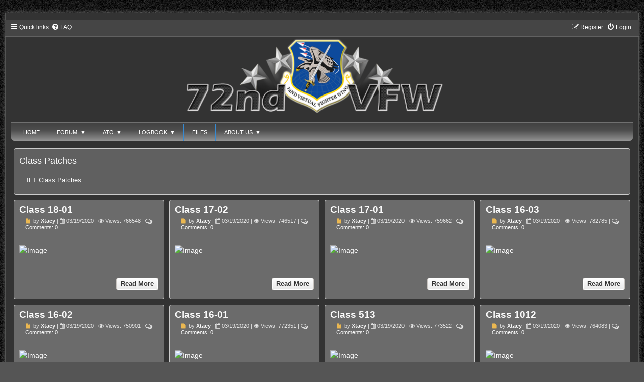

--- FILE ---
content_type: text/html; charset=UTF-8
request_url: http://72ndvfw.org/forum/app.php/content/patches?sid=7eebc13c0bc3ad1861c7ed42115a6ea4
body_size: 5818
content:
<!DOCTYPE html>
<html dir="ltr" lang="en-gb">
<head>
<meta charset="utf-8" />
<meta http-equiv="X-UA-Compatible" content="IE=edge">
<meta name="viewport" content="width=device-width, initial-scale=1" />

<script>locurl = 'http://72ndvfw.org/logbook'</script><title> - Class Patches</title>

	<link rel="alternate" type="application/atom+xml" title="Feed - " href="/forum/app.php/feed?sid=7bb5b0ca4766caed28b05b940e3b93e1">			<link rel="alternate" type="application/atom+xml" title="Feed - New Topics" href="/forum/app.php/feed/topics?sid=7bb5b0ca4766caed28b05b940e3b93e1">							<link rel="alternate" type="application/atom+xml" title="Feed - Content Types - Participation" href="/forum/app.php/feed/content/participation?sid=7bb5b0ca4766caed28b05b940e3b93e1">
			<link rel="alternate" type="application/atom+xml" title="Feed - Content Types - News" href="/forum/app.php/feed/content/news?sid=7bb5b0ca4766caed28b05b940e3b93e1">
			<link rel="alternate" type="application/atom+xml" title="Feed - Content Types - Class Patches" href="/forum/app.php/feed/content/patches?sid=7bb5b0ca4766caed28b05b940e3b93e1">
	

<!--
	phpBB style name:	Carbon
	Based on style:		prosilver (this is the default phpBB3 style)
	Original author:	Tom Beddard ( http://www.subBlue.com/ )
	Modified by:		Joyce&Luna ( https://www.phpbb-Style-Design.de )
	The graphics were acquired by X-Silver by the author Alpha Trion (http://www.skin-lab.com/).
-->

<script src="/forum/assets/javascript/jquery.min.js?assets_version=68"></script>
<script>
$(document).ready(function(){
//	var locurl = \'http://72ndvfw.org/logbook\';	var widget = $('#api-widget-userinfo');
	var loc = locurl + '/modules/serverstatus.php';
	statusReceived(loc);

	function statusReceived(loc2) {
	    $( "#serverstatus" ).load(loc2);
	}

	var locflights = locurl + '/modules/upcoming_flights.php';
	statusReceivedFlights(locflights);

	function statusReceivedFlights(locflights2) {
	    $( "#upcomingflights" ).load(locflights2);
	}	

	var donator = locurl + '/modules/donators.php';
	statusReceivedDonators(donator);

	function statusReceivedDonators(donator2) {
	    $( "#donators" ).load(donator2);
	}

});

</script>
<link href="./../../assets/css/font-awesome.min.css?assets_version=118" rel="stylesheet">
<link href="./../../styles/Carbon/theme/stylesheet.css?assets_version=118" rel="stylesheet">
<link href="./../../styles/Carbon/theme/en/stylesheet.css?assets_version=118" rel="stylesheet">




<!--[if lte IE 9]>
	<link href="./../../styles/Carbon/theme/tweaks.css?assets_version=118" rel="stylesheet">
<![endif]-->

		<meta name="MAS" content="Member Avatar & Status [MAS]=Dark❶ [dark1]" />
<style type="text/css">
    .mention {
        color: #ff0000;
    }
</style>
		
<link href="./../../ext/blitze/sitemaker/styles/all/theme/assets/sitemaker.min.css?assets_version=118" rel="stylesheet" media="screen" />
<link href="./../../ext/dark1/memberavatarstatus/styles/all/theme/mas_header.css?assets_version=118" rel="stylesheet" media="screen" />
<link href="./../../ext/paul999/mention/styles/all/theme/mention.css?assets_version=118" rel="stylesheet" media="screen" />
<link href="./../../ext/phpbb/pages/styles/prosilver/theme/pages_common.css?assets_version=118" rel="stylesheet" media="screen" />
<link href="./../../ext/skouat/ppde/styles/all/theme/donation.css?assets_version=118" rel="stylesheet" media="screen" />
<link href="./../../assets/css/font-awesome.min.css?assets_version=118" rel="stylesheet" media="screen" />
<link href="./../../ext/stevotvr/flair/styles/all/theme/flair.css?assets_version=118" rel="stylesheet" media="screen" />
<link href="./../../ext/blitze/content/styles/all/theme/assets/view/tiles/content_tiles.min.css?assets_version=118" rel="stylesheet" media="screen" />



</head>
<body id="phpbb" class="nojs notouch section-app/content/patches ltr ">

<style>
	.mas-status-dot.mas-color {
		background-color: #000000;
	}
	.mas-status-dot.mas-color:after {
		background-color: #000000;
	}
	.mas-status-online .mas-status-dot.mas-color {
		background-color: #00FF00;
	}
	.mas-status-online .mas-status-dot.mas-color:after {
		background-color: #00FF00;
	}
</style>
	<div class="carbon_wrap" id="carbon_wrap">
		<a id="top" class="top-anchor" accesskey="t"></a>
	<div id="carbon-top">
		<ul id="nav-main" class="nav-main linklist" role="menubar">
		<li id="quick-links" class="quick-links dropdown-container responsive-menu" data-skip-responsive="true">
			<a href="#" class="dropdown-trigger">
				<i class="icon fa-bars fa-fw" aria-hidden="true"></i><span>Quick links</span>
			</a>
			<div class="dropdown">
				<div class="pointer"><div class="pointer-inner"></div></div>
				<ul class="dropdown-contents" role="menu">
					
											<li class="separator"></li>
																			<li>
								<a href="./../../search.php?search_id=newposts&amp;sid=7bb5b0ca4766caed28b05b940e3b93e1" role="menuitem">
									<i class="icon fa-file-o fa-fw icon-red" aria-hidden="true"></i><span>New posts</span>
								</a>
							</li>
																			<li>
								<a href="./../../search.php?search_id=unanswered&amp;sid=7bb5b0ca4766caed28b05b940e3b93e1" role="menuitem">
									<i class="icon fa-file-o fa-fw icon-gray" aria-hidden="true"></i><span>Unanswered topics</span>
								</a>
							</li>
							<li>
								<a href="./../../search.php?search_id=active_topics&amp;sid=7bb5b0ca4766caed28b05b940e3b93e1" role="menuitem">
									<i class="icon fa-file-o fa-fw icon-blue" aria-hidden="true"></i><span>Active topics</span>
								</a>
							</li>
							<li class="separator"></li>
							<li>
								<a href="./../../search.php?sid=7bb5b0ca4766caed28b05b940e3b93e1" role="menuitem">
									<i class="icon fa-search fa-fw" aria-hidden="true"></i><span>Search</span>
								</a>
							</li>
					
										<li class="separator"></li>

									</ul>
			</div>
		</li>
					<li data-last-responsive="true">
			<a href="/forum/app.php/help/faq?sid=7bb5b0ca4766caed28b05b940e3b93e1" rel="help" title="Frequently Asked Questions" role="menuitem">
				<i class="icon fa-question-circle fa-fw" aria-hidden="true"></i><span>FAQ</span>
			</a>
		</li>
							
			<li class="rightside"  data-skip-responsive="true">
			<a href="./../../ucp.php?mode=login&amp;sid=7bb5b0ca4766caed28b05b940e3b93e1" title="Login" accesskey="x" role="menuitem">
				<i class="icon fa-power-off fa-fw" aria-hidden="true"></i><span>Login</span>
			</a>
		</li>
					<li class="rightside" data-skip-responsive="true">
				<a href="./../../ucp.php?mode=register&amp;sid=7bb5b0ca4766caed28b05b940e3b93e1" role="menuitem">
					<i class="icon fa-pencil-square-o  fa-fw" aria-hidden="true"></i><span>Register</span>
				</a>
			</li>
						</ul>

	</div>

	<a href="./../../index.php?sid=7bb5b0ca4766caed28b05b940e3b93e1" title="HOME">
		<div class="carbon-topper"></div><img src="./../../styles/Carbon/theme/images/72ndWebsiteBanner.png" class="carbon-image-wrapper" alt="">
	</a>

	<div id="carbon-bottom">
									<div id="search-box" class="search-box search-header" role="search">
				<form action="./../../search.php?sid=7bb5b0ca4766caed28b05b940e3b93e1" method="get" id="search">
				<fieldset>
					<input name="keywords" id="keywords" type="search" maxlength="128" title="Search for keywords" class="inputbox search tiny" size="20" value="" placeholder="Search…" />
					<button class="button button-search" type="submit" title="Search">
						<i class="icon fa-search fa-fw" aria-hidden="true"></i><span class="sr-only">Search</span>
					</button>
					<a href="./../../search.php?sid=7bb5b0ca4766caed28b05b940e3b93e1" class="button button-search-end" title="Advanced search">
						<i class="icon fa-cog fa-fw" aria-hidden="true"></i><span class="sr-only">Advanced search</span>
					</a>
					<input type="hidden" name="sid" value="7bb5b0ca4766caed28b05b940e3b93e1" />

				</fieldset>
				</form>
			</div>
						
				<ul id="nav-breadcrumbs" class="nav-breadcrumbs linklist navlinks" role="menubar">
												<li class="breadcrumbs" itemscope itemtype="http://schema.org/BreadcrumbList">
												<span class="crumb"  itemtype="http://schema.org/ListItem" itemprop="itemListElement" itemscope><a href="./../../index.php?sid=7bb5b0ca4766caed28b05b940e3b93e1" itemtype="https://schema.org/Thing" itemscope itemprop="item" accesskey="h" data-navbar-reference="index"><i class="icon fa-home fa-fw"></i><span itemprop="name">HOME</span></a><meta itemprop="position" content="1" /></span>

																					<span class="crumb"  itemtype="http://schema.org/ListItem" itemprop="itemListElement" itemscope><a href="/forum/app.php/content/patches?sid=7bb5b0ca4766caed28b05b940e3b93e1" itemtype="https://schema.org/Thing" itemscope itemprop="item"><span itemprop="name">Class Patches</span></a><meta itemprop="position" content="2" /></span>
																</li>
					</ul>
	</div>

		<div id="page-header">
			<div class="headerbar" role="banner">
										<p class="skiplink"><a href="#start_here">Skip to content</a></p>
				<div class="inner"></div>
			</div>
		</div>
	<nav class="forumbg sm-menu">
	<label for="sm-tm" class="sm-toggle-menu">Navigation <span class="drop-icon">&#9660;</span></label>
	<input type="checkbox" class="sm-tm" id="sm-tm">
	<ul class="main-menu sm-clearfix">
									<li>
			<a href="http://72ndvfw.org/forum/?sid=7bb5b0ca4766caed28b05b940e3b93e1">
				<i class="fa-fw" aria-hidden="true"></i>
				HOME			</a>
				</li>
											<li>
			<a href="http://72ndvfw.org/forum/app.php/forum?sid=7bb5b0ca4766caed28b05b940e3b93e1">
				<i class="fa-fw" aria-hidden="true"></i>
				FORUM<span class="drop-icon">&#9660;</span>			</a>
								<label title="Toggle dropdown" class="drop-icon" for="sm3">&#9660;</label>
			<input type="checkbox" id="sm3">
			<ul class="sub-menu">
				<li>
			<a href="http://72ndvfw.org/forum/search.php?sid=7bb5b0ca4766caed28b05b940e3b93e1">
				<i class="fa-fw" aria-hidden="true"></i>
				Forum Search			</a>
				</li>
										</ul>
		</li>
						<li>
			<a href="http://72ndvfw.org/logbook/ato/">
				<i class="fa-fw" aria-hidden="true"></i>
				ATO<span class="drop-icon">&#9660;</span>			</a>
								<label title="Toggle dropdown" class="drop-icon" for="sm5">&#9660;</label>
			<input type="checkbox" id="sm5">
			<ul class="sub-menu">
				<li>
			<a href="http://72ndvfw.org/logbook/ato/add_ato.php">
				<i class="fa-fw" aria-hidden="true"></i>
				Add Event			</a>
				</li>
											<li>
			<a href="http://72ndvfw.org/logbook/ato/all.php">
				<i class="fa-fw" aria-hidden="true"></i>
				Past Events			</a>
				</li>
										</ul>
		</li>
						<li>
			<a href="http://72ndvfw.org/logbook/">
				<i class="fa-fw" aria-hidden="true"></i>
				LOGBOOK<span class="drop-icon">&#9660;</span>			</a>
								<label title="Toggle dropdown" class="drop-icon" for="sm8">&#9660;</label>
			<input type="checkbox" id="sm8">
			<ul class="sub-menu">
				<li>
			<a href="http://72ndvfw.org/logbook/addflight-user.php">
				<i class="fa-fw" aria-hidden="true"></i>
				Log Flight			</a>
				</li>
										</ul>
		</li>
						<li>
			<a href="http://72ndvfw.org/pydio.php">
				<i class="fa-fw" aria-hidden="true"></i>
				FILES			</a>
				</li>
											<li class="forabg active">
			<a href="http://72ndvfw.org/forum/app.php/about-us?sid=7bb5b0ca4766caed28b05b940e3b93e1">
				<i class="fa-fw" aria-hidden="true"></i>
				ABOUT US<span class="drop-icon">&#9660;</span>			</a>
								<label title="Toggle dropdown" class="drop-icon" for="sm11">&#9660;</label>
			<input type="checkbox" id="sm11">
			<ul class="sub-menu">
				<li>
			<a href="http://72ndvfw.org/forum/memberlist.php?mode=team&sid=7bb5b0ca4766caed28b05b940e3b93e1">
				<i class="fa-fw" aria-hidden="true"></i>
				Roster			</a>
				</li>
											<li>
			<a href="https://discord.gg/k8QDf2np37">
				<i class="fa-fw" aria-hidden="true"></i>
				Join Us (DISCORD)			</a>
				</li>
											<li class="forabg active">
			<a href="http://72ndvfw.org/forum/app.php/content/patches?sid=7bb5b0ca4766caed28b05b940e3b93e1">
				<i class="fa-fw" aria-hidden="true"></i>
				Class Patches			</a>
				</li>
				    	    	</ul>
	    </li>
	    	</ul>
</nav>

	<br />
	<div id="site-description">
		<h1></h1>
		<h5></h5>

	</div>

	<a id="start_here" class="anchor"></a>
	 <div id="page-body" class="page-body" role="main">
		
			<div class="sm-block-spacing"></div>

	
	<div class="sitemaker">
		
		<div class="grid">
			<div class="grid__col grid__col--5-of-5 lastUnit sm-responsive-full-width middle">
				
				<div class="grid">
					<div class="grid__col grid__col--4-of-4 lastUnit sm-responsive-full-width middle">
						
						<div class="sm-block-spacing">
<div class="panel bg2 sm-block-spacing">
	<div class="inner">
		<h2 class="forum-title">Class Patches</h2>
		<p>IFT Class Patches</p>
	</div>
</div>


<div id="sitemaker-content-tiles" class="grid" data-desktop-columns="4" data-tablet-columns="2" data-mobile-columns="1" data-edit-mode="">
				<div class="grid__col--1-of-3 grid-item">
			<div class="panel post tile sm-block-spacing">
				<div class="inner">
					<div class="postbody sm-postbody">
											
<h3 class="first">
		<a href="/forum/app.php/content/patches/59/class-18-01?sid=7bb5b0ca4766caed28b05b940e3b93e1">Class 18-01</a>
</h3>
<p class="author">
		<a class="unread" href="/forum/app.php/content/patches/59/class-18-01?sid=7bb5b0ca4766caed28b05b940e3b93e1" title="">
		<i class="icon fa-file fa-fw icon-lightgray icon-md" aria-hidden="true"></i><span class="sr-only"><span class="imageset icon_post_target" title="Post">Post</span></span>
	</a>
		<span class="responsive-hide">by </span><strong><a href="./../../memberlist.php?mode=viewprofile&amp;u=48&amp;sid=7bb5b0ca4766caed28b05b940e3b93e1" class="username">Xtacy</a></strong> | <i class="fa fa-calendar"></i>03/19/2020
	 | <i class="fa fa-eye"></i><span class="responsive-hide">Views: </span>766548	 | <i class="fa fa-comments-o fa-lg"></i><a href="/forum/app.php/content/patches/59/class-18-01?sid=7bb5b0ca4766caed28b05b940e3b93e1#comments"><span class="responsive-hide">Comments: </span>0</a>	<span class="responsive-hide"></span>
</p>
											<div class="content">
													<div class="field-label label-hidden">Class Patch Image: </div><div class=""><figure class="img-ui"><img src="https://s3.amazonaws.com/files.enjin.com/199958/module_gallery/original/2977990.jpg" class="postimage" alt="Image"></figure></div>
							<p>&nbsp;</p>
							<div class="align-right">
								<a href="/forum/app.php/content/patches/59/class-18-01?sid=7bb5b0ca4766caed28b05b940e3b93e1" class="button">Read More</a>
							</div>
												</div>
												<div class="sm-content-footer"></div>
											</div>
				</div>
			</div>
		</div>
				<div class="grid__col--1-of-3 grid-item">
			<div class="panel post tile sm-block-spacing">
				<div class="inner">
					<div class="postbody sm-postbody">
											
<h3 class="first">
		<a href="/forum/app.php/content/patches/58/class-17-02?sid=7bb5b0ca4766caed28b05b940e3b93e1">Class 17-02</a>
</h3>
<p class="author">
		<a class="unread" href="/forum/app.php/content/patches/58/class-17-02?sid=7bb5b0ca4766caed28b05b940e3b93e1" title="">
		<i class="icon fa-file fa-fw icon-lightgray icon-md" aria-hidden="true"></i><span class="sr-only"><span class="imageset icon_post_target" title="Post">Post</span></span>
	</a>
		<span class="responsive-hide">by </span><strong><a href="./../../memberlist.php?mode=viewprofile&amp;u=48&amp;sid=7bb5b0ca4766caed28b05b940e3b93e1" class="username">Xtacy</a></strong> | <i class="fa fa-calendar"></i>03/19/2020
	 | <i class="fa fa-eye"></i><span class="responsive-hide">Views: </span>746517	 | <i class="fa fa-comments-o fa-lg"></i><a href="/forum/app.php/content/patches/58/class-17-02?sid=7bb5b0ca4766caed28b05b940e3b93e1#comments"><span class="responsive-hide">Comments: </span>0</a>	<span class="responsive-hide"></span>
</p>
											<div class="content">
													<div class="field-label label-hidden">Class Patch Image: </div><div class=""><figure class="img-ui"><img src="https://s3.amazonaws.com/files.enjin.com/199958/module_gallery/original/2847781.jpg" class="postimage" alt="Image"></figure></div>
							<p>&nbsp;</p>
							<div class="align-right">
								<a href="/forum/app.php/content/patches/58/class-17-02?sid=7bb5b0ca4766caed28b05b940e3b93e1" class="button">Read More</a>
							</div>
												</div>
												<div class="sm-content-footer"></div>
											</div>
				</div>
			</div>
		</div>
				<div class="grid__col--1-of-3 grid-item">
			<div class="panel post tile sm-block-spacing">
				<div class="inner">
					<div class="postbody sm-postbody">
											
<h3 class="first">
		<a href="/forum/app.php/content/patches/57/class-17-01?sid=7bb5b0ca4766caed28b05b940e3b93e1">Class 17-01</a>
</h3>
<p class="author">
		<a class="unread" href="/forum/app.php/content/patches/57/class-17-01?sid=7bb5b0ca4766caed28b05b940e3b93e1" title="">
		<i class="icon fa-file fa-fw icon-lightgray icon-md" aria-hidden="true"></i><span class="sr-only"><span class="imageset icon_post_target" title="Post">Post</span></span>
	</a>
		<span class="responsive-hide">by </span><strong><a href="./../../memberlist.php?mode=viewprofile&amp;u=48&amp;sid=7bb5b0ca4766caed28b05b940e3b93e1" class="username">Xtacy</a></strong> | <i class="fa fa-calendar"></i>03/19/2020
	 | <i class="fa fa-eye"></i><span class="responsive-hide">Views: </span>759662	 | <i class="fa fa-comments-o fa-lg"></i><a href="/forum/app.php/content/patches/57/class-17-01?sid=7bb5b0ca4766caed28b05b940e3b93e1#comments"><span class="responsive-hide">Comments: </span>0</a>	<span class="responsive-hide"></span>
</p>
											<div class="content">
													<div class="field-label label-hidden">Class Patch Image: </div><div class=""><figure class="img-ui"><img src="https://s3.amazonaws.com/files.enjin.com/199958/module_gallery/original/2804944.jpg" class="postimage" alt="Image"></figure></div>
							<p>&nbsp;</p>
							<div class="align-right">
								<a href="/forum/app.php/content/patches/57/class-17-01?sid=7bb5b0ca4766caed28b05b940e3b93e1" class="button">Read More</a>
							</div>
												</div>
												<div class="sm-content-footer"></div>
											</div>
				</div>
			</div>
		</div>
				<div class="grid__col--1-of-3 grid-item">
			<div class="panel post tile sm-block-spacing">
				<div class="inner">
					<div class="postbody sm-postbody">
											
<h3 class="first">
		<a href="/forum/app.php/content/patches/56/class-16-03?sid=7bb5b0ca4766caed28b05b940e3b93e1">Class 16-03</a>
</h3>
<p class="author">
		<a class="unread" href="/forum/app.php/content/patches/56/class-16-03?sid=7bb5b0ca4766caed28b05b940e3b93e1" title="">
		<i class="icon fa-file fa-fw icon-lightgray icon-md" aria-hidden="true"></i><span class="sr-only"><span class="imageset icon_post_target" title="Post">Post</span></span>
	</a>
		<span class="responsive-hide">by </span><strong><a href="./../../memberlist.php?mode=viewprofile&amp;u=48&amp;sid=7bb5b0ca4766caed28b05b940e3b93e1" class="username">Xtacy</a></strong> | <i class="fa fa-calendar"></i>03/19/2020
	 | <i class="fa fa-eye"></i><span class="responsive-hide">Views: </span>782785	 | <i class="fa fa-comments-o fa-lg"></i><a href="/forum/app.php/content/patches/56/class-16-03?sid=7bb5b0ca4766caed28b05b940e3b93e1#comments"><span class="responsive-hide">Comments: </span>0</a>	<span class="responsive-hide"></span>
</p>
											<div class="content">
													<div class="field-label label-hidden">Class Patch Image: </div><div class=""><figure class="img-ui"><img src="https://s3.amazonaws.com/files.enjin.com/199958/module_gallery/original/2790750.jpg" class="postimage" alt="Image"></figure></div>
							<p>&nbsp;</p>
							<div class="align-right">
								<a href="/forum/app.php/content/patches/56/class-16-03?sid=7bb5b0ca4766caed28b05b940e3b93e1" class="button">Read More</a>
							</div>
												</div>
												<div class="sm-content-footer"></div>
											</div>
				</div>
			</div>
		</div>
				<div class="grid__col--1-of-3 grid-item">
			<div class="panel post tile sm-block-spacing">
				<div class="inner">
					<div class="postbody sm-postbody">
											
<h3 class="first">
		<a href="/forum/app.php/content/patches/55/class-16-02?sid=7bb5b0ca4766caed28b05b940e3b93e1">Class 16-02</a>
</h3>
<p class="author">
		<a class="unread" href="/forum/app.php/content/patches/55/class-16-02?sid=7bb5b0ca4766caed28b05b940e3b93e1" title="">
		<i class="icon fa-file fa-fw icon-lightgray icon-md" aria-hidden="true"></i><span class="sr-only"><span class="imageset icon_post_target" title="Post">Post</span></span>
	</a>
		<span class="responsive-hide">by </span><strong><a href="./../../memberlist.php?mode=viewprofile&amp;u=48&amp;sid=7bb5b0ca4766caed28b05b940e3b93e1" class="username">Xtacy</a></strong> | <i class="fa fa-calendar"></i>03/19/2020
	 | <i class="fa fa-eye"></i><span class="responsive-hide">Views: </span>750901	 | <i class="fa fa-comments-o fa-lg"></i><a href="/forum/app.php/content/patches/55/class-16-02?sid=7bb5b0ca4766caed28b05b940e3b93e1#comments"><span class="responsive-hide">Comments: </span>0</a>	<span class="responsive-hide"></span>
</p>
											<div class="content">
													<div class="field-label label-hidden">Class Patch Image: </div><div class=""><figure class="img-ui"><img src="https://s3.amazonaws.com/files.enjin.com/199958/module_gallery/original/2797484.jpg" class="postimage" alt="Image"></figure></div>
							<p>&nbsp;</p>
							<div class="align-right">
								<a href="/forum/app.php/content/patches/55/class-16-02?sid=7bb5b0ca4766caed28b05b940e3b93e1" class="button">Read More</a>
							</div>
												</div>
												<div class="sm-content-footer"></div>
											</div>
				</div>
			</div>
		</div>
				<div class="grid__col--1-of-3 grid-item">
			<div class="panel post tile sm-block-spacing">
				<div class="inner">
					<div class="postbody sm-postbody">
											
<h3 class="first">
		<a href="/forum/app.php/content/patches/54/class-16-01?sid=7bb5b0ca4766caed28b05b940e3b93e1">Class 16-01</a>
</h3>
<p class="author">
		<a class="unread" href="/forum/app.php/content/patches/54/class-16-01?sid=7bb5b0ca4766caed28b05b940e3b93e1" title="">
		<i class="icon fa-file fa-fw icon-lightgray icon-md" aria-hidden="true"></i><span class="sr-only"><span class="imageset icon_post_target" title="Post">Post</span></span>
	</a>
		<span class="responsive-hide">by </span><strong><a href="./../../memberlist.php?mode=viewprofile&amp;u=48&amp;sid=7bb5b0ca4766caed28b05b940e3b93e1" class="username">Xtacy</a></strong> | <i class="fa fa-calendar"></i>03/19/2020
	 | <i class="fa fa-eye"></i><span class="responsive-hide">Views: </span>772351	 | <i class="fa fa-comments-o fa-lg"></i><a href="/forum/app.php/content/patches/54/class-16-01?sid=7bb5b0ca4766caed28b05b940e3b93e1#comments"><span class="responsive-hide">Comments: </span>0</a>	<span class="responsive-hide"></span>
</p>
											<div class="content">
													<div class="field-label label-hidden">Class Patch Image: </div><div class=""><figure class="img-ui"><img src="https://s3.amazonaws.com/files.enjin.com/199958/module_gallery/original/2558942.jpg" class="postimage" alt="Image"></figure></div>
							<p>&nbsp;</p>
							<div class="align-right">
								<a href="/forum/app.php/content/patches/54/class-16-01?sid=7bb5b0ca4766caed28b05b940e3b93e1" class="button">Read More</a>
							</div>
												</div>
												<div class="sm-content-footer"></div>
											</div>
				</div>
			</div>
		</div>
				<div class="grid__col--1-of-3 grid-item">
			<div class="panel post tile sm-block-spacing">
				<div class="inner">
					<div class="postbody sm-postbody">
											
<h3 class="first">
		<a href="/forum/app.php/content/patches/53/class-513?sid=7bb5b0ca4766caed28b05b940e3b93e1">Class 513</a>
</h3>
<p class="author">
		<a class="unread" href="/forum/app.php/content/patches/53/class-513?sid=7bb5b0ca4766caed28b05b940e3b93e1" title="">
		<i class="icon fa-file fa-fw icon-lightgray icon-md" aria-hidden="true"></i><span class="sr-only"><span class="imageset icon_post_target" title="Post">Post</span></span>
	</a>
		<span class="responsive-hide">by </span><strong><a href="./../../memberlist.php?mode=viewprofile&amp;u=48&amp;sid=7bb5b0ca4766caed28b05b940e3b93e1" class="username">Xtacy</a></strong> | <i class="fa fa-calendar"></i>03/19/2020
	 | <i class="fa fa-eye"></i><span class="responsive-hide">Views: </span>773522	 | <i class="fa fa-comments-o fa-lg"></i><a href="/forum/app.php/content/patches/53/class-513?sid=7bb5b0ca4766caed28b05b940e3b93e1#comments"><span class="responsive-hide">Comments: </span>0</a>	<span class="responsive-hide"></span>
</p>
											<div class="content">
													<div class="field-label label-hidden">Class Patch Image: </div><div class=""><figure class="img-ui"><img src="https://s3.amazonaws.com/files.enjin.com/199958/module_gallery/original/1325502.jpg" class="postimage" alt="Image"></figure></div>
							<p>&nbsp;</p>
							<div class="align-right">
								<a href="/forum/app.php/content/patches/53/class-513?sid=7bb5b0ca4766caed28b05b940e3b93e1" class="button">Read More</a>
							</div>
												</div>
												<div class="sm-content-footer"></div>
											</div>
				</div>
			</div>
		</div>
				<div class="grid__col--1-of-3 grid-item">
			<div class="panel post tile sm-block-spacing">
				<div class="inner">
					<div class="postbody sm-postbody">
											
<h3 class="first">
		<a href="/forum/app.php/content/patches/52/class-1012?sid=7bb5b0ca4766caed28b05b940e3b93e1">Class 1012</a>
</h3>
<p class="author">
		<a class="unread" href="/forum/app.php/content/patches/52/class-1012?sid=7bb5b0ca4766caed28b05b940e3b93e1" title="">
		<i class="icon fa-file fa-fw icon-lightgray icon-md" aria-hidden="true"></i><span class="sr-only"><span class="imageset icon_post_target" title="Post">Post</span></span>
	</a>
		<span class="responsive-hide">by </span><strong><a href="./../../memberlist.php?mode=viewprofile&amp;u=48&amp;sid=7bb5b0ca4766caed28b05b940e3b93e1" class="username">Xtacy</a></strong> | <i class="fa fa-calendar"></i>03/19/2020
	 | <i class="fa fa-eye"></i><span class="responsive-hide">Views: </span>764083	 | <i class="fa fa-comments-o fa-lg"></i><a href="/forum/app.php/content/patches/52/class-1012?sid=7bb5b0ca4766caed28b05b940e3b93e1#comments"><span class="responsive-hide">Comments: </span>0</a>	<span class="responsive-hide"></span>
</p>
											<div class="content">
													<div class="field-label label-hidden">Class Patch Image: </div><div class=""><figure class="img-ui"><img src="https://s3.amazonaws.com/files.enjin.com/199958/module_gallery/original/839192.jpg" class="postimage" alt="Image"></figure></div>
							<p>&nbsp;</p>
							<div class="align-right">
								<a href="/forum/app.php/content/patches/52/class-1012?sid=7bb5b0ca4766caed28b05b940e3b93e1" class="button">Read More</a>
							</div>
												</div>
												<div class="sm-content-footer"></div>
											</div>
				</div>
			</div>
		</div>
				<div class="grid__col--1-of-3 grid-item">
			<div class="panel post tile sm-block-spacing">
				<div class="inner">
					<div class="postbody sm-postbody">
											
<h3 class="first">
		<a href="/forum/app.php/content/patches/51/class?sid=7bb5b0ca4766caed28b05b940e3b93e1">Class ???</a>
</h3>
<p class="author">
		<a class="unread" href="/forum/app.php/content/patches/51/class?sid=7bb5b0ca4766caed28b05b940e3b93e1" title="">
		<i class="icon fa-file fa-fw icon-lightgray icon-md" aria-hidden="true"></i><span class="sr-only"><span class="imageset icon_post_target" title="Post">Post</span></span>
	</a>
		<span class="responsive-hide">by </span><strong><a href="./../../memberlist.php?mode=viewprofile&amp;u=48&amp;sid=7bb5b0ca4766caed28b05b940e3b93e1" class="username">Xtacy</a></strong> | <i class="fa fa-calendar"></i>03/19/2020
	 | <i class="fa fa-eye"></i><span class="responsive-hide">Views: </span>124401	 | <i class="fa fa-comments-o fa-lg"></i><a href="/forum/app.php/content/patches/51/class?sid=7bb5b0ca4766caed28b05b940e3b93e1#comments"><span class="responsive-hide">Comments: </span>0</a>	<span class="responsive-hide"></span>
</p>
											<div class="content">
													<div class="field-label label-hidden">Class Patch Image: </div><div class=""><figure class="img-ui"><img src="https://s3.amazonaws.com/files.enjin.com/199958/module_gallery/original/588972.jpg" class="postimage" alt="Image"></figure></div>
							<p>&nbsp;</p>
							<div class="align-right">
								<a href="/forum/app.php/content/patches/51/class?sid=7bb5b0ca4766caed28b05b940e3b93e1" class="button">Read More</a>
							</div>
												</div>
												<div class="sm-content-footer"></div>
											</div>
				</div>
			</div>
		</div>
				<div class="grid__col--1-of-3 grid-item">
			<div class="panel post tile sm-block-spacing">
				<div class="inner">
					<div class="postbody sm-postbody">
											
<h3 class="first">
		<a href="/forum/app.php/content/patches/50/class-11-11?sid=7bb5b0ca4766caed28b05b940e3b93e1">Class 11-11</a>
</h3>
<p class="author">
		<a class="unread" href="/forum/app.php/content/patches/50/class-11-11?sid=7bb5b0ca4766caed28b05b940e3b93e1" title="">
		<i class="icon fa-file fa-fw icon-lightgray icon-md" aria-hidden="true"></i><span class="sr-only"><span class="imageset icon_post_target" title="Post">Post</span></span>
	</a>
		<span class="responsive-hide">by </span><strong><a href="./../../memberlist.php?mode=viewprofile&amp;u=48&amp;sid=7bb5b0ca4766caed28b05b940e3b93e1" class="username">Xtacy</a></strong> | <i class="fa fa-calendar"></i>03/19/2020
	 | <i class="fa fa-eye"></i><span class="responsive-hide">Views: </span>446761	 | <i class="fa fa-comments-o fa-lg"></i><a href="/forum/app.php/content/patches/50/class-11-11?sid=7bb5b0ca4766caed28b05b940e3b93e1#comments"><span class="responsive-hide">Comments: </span>0</a>	<span class="responsive-hide"></span>
</p>
											<div class="content">
													<div class="field-label label-hidden">Class Patch Image: </div><div class=""><figure class="img-ui"><img src="https://s3.amazonaws.com/files.enjin.com/199958/module_gallery/original/588495.jpg" class="postimage" alt="Image"></figure></div>
							<p>&nbsp;</p>
							<div class="align-right">
								<a href="/forum/app.php/content/patches/50/class-11-11?sid=7bb5b0ca4766caed28b05b940e3b93e1" class="button">Read More</a>
							</div>
												</div>
												<div class="sm-content-footer"></div>
											</div>
				</div>
			</div>
		</div>
				<div class="grid__col--1-of-3 grid-item">
			<div class="panel post tile sm-block-spacing">
				<div class="inner">
					<div class="postbody sm-postbody">
											
<h3 class="first">
		<a href="/forum/app.php/content/patches/49/class-110?sid=7bb5b0ca4766caed28b05b940e3b93e1">Class 110</a>
</h3>
<p class="author">
		<a class="unread" href="/forum/app.php/content/patches/49/class-110?sid=7bb5b0ca4766caed28b05b940e3b93e1" title="">
		<i class="icon fa-file fa-fw icon-lightgray icon-md" aria-hidden="true"></i><span class="sr-only"><span class="imageset icon_post_target" title="Post">Post</span></span>
	</a>
		<span class="responsive-hide">by </span><strong><a href="./../../memberlist.php?mode=viewprofile&amp;u=48&amp;sid=7bb5b0ca4766caed28b05b940e3b93e1" class="username">Xtacy</a></strong> | <i class="fa fa-calendar"></i>03/19/2020
	 | <i class="fa fa-eye"></i><span class="responsive-hide">Views: </span>456457	 | <i class="fa fa-comments-o fa-lg"></i><a href="/forum/app.php/content/patches/49/class-110?sid=7bb5b0ca4766caed28b05b940e3b93e1#comments"><span class="responsive-hide">Comments: </span>0</a>	<span class="responsive-hide"></span>
</p>
											<div class="content">
													<div class="field-label label-hidden">Class Patch Image: </div><div class=""><figure class="img-ui"><img src="https://s3.amazonaws.com/files.enjin.com/199958/module_gallery/original/588493.jpg" class="postimage" alt="Image"></figure></div>
							<p>&nbsp;</p>
							<div class="align-right">
								<a href="/forum/app.php/content/patches/49/class-110?sid=7bb5b0ca4766caed28b05b940e3b93e1" class="button">Read More</a>
							</div>
												</div>
												<div class="sm-content-footer"></div>
											</div>
				</div>
			</div>
		</div>
				<div class="grid__col--1-of-3 grid-item">
			<div class="panel post tile sm-block-spacing">
				<div class="inner">
					<div class="postbody sm-postbody">
											
<h3 class="first">
		<a href="/forum/app.php/content/patches/48/class-909?sid=7bb5b0ca4766caed28b05b940e3b93e1">Class 909</a>
</h3>
<p class="author">
		<a class="unread" href="/forum/app.php/content/patches/48/class-909?sid=7bb5b0ca4766caed28b05b940e3b93e1" title="">
		<i class="icon fa-file fa-fw icon-lightgray icon-md" aria-hidden="true"></i><span class="sr-only"><span class="imageset icon_post_target" title="Post">Post</span></span>
	</a>
		<span class="responsive-hide">by </span><strong><a href="./../../memberlist.php?mode=viewprofile&amp;u=48&amp;sid=7bb5b0ca4766caed28b05b940e3b93e1" class="username">Xtacy</a></strong> | <i class="fa fa-calendar"></i>03/19/2020
	 | <i class="fa fa-eye"></i><span class="responsive-hide">Views: </span>458439	 | <i class="fa fa-comments-o fa-lg"></i><a href="/forum/app.php/content/patches/48/class-909?sid=7bb5b0ca4766caed28b05b940e3b93e1#comments"><span class="responsive-hide">Comments: </span>0</a>	<span class="responsive-hide"></span>
</p>
											<div class="content">
													<div class="field-label label-hidden">Class Patch Image: </div><div class=""><figure class="img-ui"><img src="https://s3.amazonaws.com/files.enjin.com/199958/module_gallery/original/588487.jpg" class="postimage" alt="Image"></figure></div>
							<p>&nbsp;</p>
							<div class="align-right">
								<a href="/forum/app.php/content/patches/48/class-909?sid=7bb5b0ca4766caed28b05b940e3b93e1" class="button">Read More</a>
							</div>
												</div>
												<div class="sm-content-footer"></div>
											</div>
				</div>
			</div>
		</div>
				<div class="grid__col--1-of-3 grid-item">
			<div class="panel post tile sm-block-spacing">
				<div class="inner">
					<div class="postbody sm-postbody">
											
<h3 class="first">
		<a href="/forum/app.php/content/patches/47/class-0509?sid=7bb5b0ca4766caed28b05b940e3b93e1">Class 0509</a>
</h3>
<p class="author">
		<a class="unread" href="/forum/app.php/content/patches/47/class-0509?sid=7bb5b0ca4766caed28b05b940e3b93e1" title="">
		<i class="icon fa-file fa-fw icon-lightgray icon-md" aria-hidden="true"></i><span class="sr-only"><span class="imageset icon_post_target" title="Post">Post</span></span>
	</a>
		<span class="responsive-hide">by </span><strong><a href="./../../memberlist.php?mode=viewprofile&amp;u=48&amp;sid=7bb5b0ca4766caed28b05b940e3b93e1" class="username">Xtacy</a></strong> | <i class="fa fa-calendar"></i>03/19/2020
	 | <i class="fa fa-eye"></i><span class="responsive-hide">Views: </span>422660	 | <i class="fa fa-comments-o fa-lg"></i><a href="/forum/app.php/content/patches/47/class-0509?sid=7bb5b0ca4766caed28b05b940e3b93e1#comments"><span class="responsive-hide">Comments: </span>0</a>	<span class="responsive-hide"></span>
</p>
											<div class="content">
													<div class="field-label label-hidden">Class Patch Image: </div><div class=""><figure class="img-ui"><img src="https://s3.amazonaws.com/files.enjin.com/199958/module_gallery/original/588486.jpg" class="postimage" alt="Image"></figure></div>
							<p>&nbsp;</p>
							<div class="align-right">
								<a href="/forum/app.php/content/patches/47/class-0509?sid=7bb5b0ca4766caed28b05b940e3b93e1" class="button">Read More</a>
							</div>
												</div>
												<div class="sm-content-footer"></div>
											</div>
				</div>
			</div>
		</div>
				<div class="grid__col--1-of-3 grid-item">
			<div class="panel post tile sm-block-spacing">
				<div class="inner">
					<div class="postbody sm-postbody">
											
<h3 class="first">
		<a href="/forum/app.php/content/patches/46/class-109?sid=7bb5b0ca4766caed28b05b940e3b93e1">Class 109</a>
</h3>
<p class="author">
		<a class="unread" href="/forum/app.php/content/patches/46/class-109?sid=7bb5b0ca4766caed28b05b940e3b93e1" title="">
		<i class="icon fa-file fa-fw icon-lightgray icon-md" aria-hidden="true"></i><span class="sr-only"><span class="imageset icon_post_target" title="Post">Post</span></span>
	</a>
		<span class="responsive-hide">by </span><strong><a href="./../../memberlist.php?mode=viewprofile&amp;u=48&amp;sid=7bb5b0ca4766caed28b05b940e3b93e1" class="username">Xtacy</a></strong> | <i class="fa fa-calendar"></i>03/19/2020
	 | <i class="fa fa-eye"></i><span class="responsive-hide">Views: </span>423151	 | <i class="fa fa-comments-o fa-lg"></i><a href="/forum/app.php/content/patches/46/class-109?sid=7bb5b0ca4766caed28b05b940e3b93e1#comments"><span class="responsive-hide">Comments: </span>0</a>	<span class="responsive-hide"></span>
</p>
											<div class="content">
													<div class="field-label label-hidden">Class Patch Image: </div><div class=""><figure class="img-ui"><img src="https://s3.amazonaws.com/files.enjin.com/199958/module_gallery/original/588485.jpg" class="postimage" alt="Image"></figure></div>
							<p>&nbsp;</p>
							<div class="align-right">
								<a href="/forum/app.php/content/patches/46/class-109?sid=7bb5b0ca4766caed28b05b940e3b93e1" class="button">Read More</a>
							</div>
												</div>
												<div class="sm-content-footer"></div>
											</div>
				</div>
			</div>
		</div>
				<div class="grid__col--1-of-3 grid-item">
			<div class="panel post tile sm-block-spacing">
				<div class="inner">
					<div class="postbody sm-postbody">
											
<h3 class="first">
		<a href="/forum/app.php/content/patches/45/class-508?sid=7bb5b0ca4766caed28b05b940e3b93e1">Class 508</a>
</h3>
<p class="author">
		<a class="unread" href="/forum/app.php/content/patches/45/class-508?sid=7bb5b0ca4766caed28b05b940e3b93e1" title="">
		<i class="icon fa-file fa-fw icon-lightgray icon-md" aria-hidden="true"></i><span class="sr-only"><span class="imageset icon_post_target" title="Post">Post</span></span>
	</a>
		<span class="responsive-hide">by </span><strong><a href="./../../memberlist.php?mode=viewprofile&amp;u=48&amp;sid=7bb5b0ca4766caed28b05b940e3b93e1" class="username">Xtacy</a></strong> | <i class="fa fa-calendar"></i>03/19/2020
	 | <i class="fa fa-eye"></i><span class="responsive-hide">Views: </span>395579	 | <i class="fa fa-comments-o fa-lg"></i><a href="/forum/app.php/content/patches/45/class-508?sid=7bb5b0ca4766caed28b05b940e3b93e1#comments"><span class="responsive-hide">Comments: </span>0</a>	<span class="responsive-hide"></span>
</p>
											<div class="content">
													<div class="field-label label-hidden">Class Patch Image: </div><div class=""><figure class="img-ui"><img src="https://s3.amazonaws.com/files.enjin.com/199958/module_gallery/original/588491.jpg" class="postimage" alt="Image"></figure></div>
							<p>&nbsp;</p>
							<div class="align-right">
								<a href="/forum/app.php/content/patches/45/class-508?sid=7bb5b0ca4766caed28b05b940e3b93e1" class="button">Read More</a>
							</div>
												</div>
												<div class="sm-content-footer"></div>
											</div>
				</div>
			</div>
		</div>
				<div class="grid__col--1-of-3 grid-item">
			<div class="panel post tile sm-block-spacing">
				<div class="inner">
					<div class="postbody sm-postbody">
											
<h3 class="first">
		<a href="/forum/app.php/content/patches/44/class-108?sid=7bb5b0ca4766caed28b05b940e3b93e1">Class 108</a>
</h3>
<p class="author">
		<a class="unread" href="/forum/app.php/content/patches/44/class-108?sid=7bb5b0ca4766caed28b05b940e3b93e1" title="">
		<i class="icon fa-file fa-fw icon-lightgray icon-md" aria-hidden="true"></i><span class="sr-only"><span class="imageset icon_post_target" title="Post">Post</span></span>
	</a>
		<span class="responsive-hide">by </span><strong><a href="./../../memberlist.php?mode=viewprofile&amp;u=48&amp;sid=7bb5b0ca4766caed28b05b940e3b93e1" class="username">Xtacy</a></strong> | <i class="fa fa-calendar"></i>03/19/2020
	 | <i class="fa fa-eye"></i><span class="responsive-hide">Views: </span>396729	 | <i class="fa fa-comments-o fa-lg"></i><a href="/forum/app.php/content/patches/44/class-108?sid=7bb5b0ca4766caed28b05b940e3b93e1#comments"><span class="responsive-hide">Comments: </span>0</a>	<span class="responsive-hide"></span>
</p>
											<div class="content">
													<div class="field-label label-hidden">Class Patch Image: </div><div class=""><figure class="img-ui"><img src="https://s3.amazonaws.com/files.enjin.com/199958/module_gallery/original/588489.jpg" class="postimage" alt="Image"></figure></div>
							<p>&nbsp;</p>
							<div class="align-right">
								<a href="/forum/app.php/content/patches/44/class-108?sid=7bb5b0ca4766caed28b05b940e3b93e1" class="button">Read More</a>
							</div>
												</div>
												<div class="sm-content-footer"></div>
											</div>
				</div>
			</div>
		</div>
				<div class="grid__col--1-of-3 grid-item">
			<div class="panel post tile sm-block-spacing">
				<div class="inner">
					<div class="postbody sm-postbody">
											
<h3 class="first">
		<a href="/forum/app.php/content/patches/43/class-807-2?sid=7bb5b0ca4766caed28b05b940e3b93e1">Class 807-2</a>
</h3>
<p class="author">
		<a class="unread" href="/forum/app.php/content/patches/43/class-807-2?sid=7bb5b0ca4766caed28b05b940e3b93e1" title="">
		<i class="icon fa-file fa-fw icon-lightgray icon-md" aria-hidden="true"></i><span class="sr-only"><span class="imageset icon_post_target" title="Post">Post</span></span>
	</a>
		<span class="responsive-hide">by </span><strong><a href="./../../memberlist.php?mode=viewprofile&amp;u=48&amp;sid=7bb5b0ca4766caed28b05b940e3b93e1" class="username">Xtacy</a></strong> | <i class="fa fa-calendar"></i>03/19/2020
	 | <i class="fa fa-eye"></i><span class="responsive-hide">Views: </span>385151	 | <i class="fa fa-comments-o fa-lg"></i><a href="/forum/app.php/content/patches/43/class-807-2?sid=7bb5b0ca4766caed28b05b940e3b93e1#comments"><span class="responsive-hide">Comments: </span>0</a>	<span class="responsive-hide"></span>
</p>
											<div class="content">
													<div class="field-label label-hidden">Class Patch Image: </div><div class=""><figure class="img-ui"><img src="https://s3.amazonaws.com/files.enjin.com/199958/module_gallery/original/588490.jpg" class="postimage" alt="Image"></figure></div>
							<p>&nbsp;</p>
							<div class="align-right">
								<a href="/forum/app.php/content/patches/43/class-807-2?sid=7bb5b0ca4766caed28b05b940e3b93e1" class="button">Read More</a>
							</div>
												</div>
												<div class="sm-content-footer"></div>
											</div>
				</div>
			</div>
		</div>
				<div class="grid__col--1-of-3 grid-item">
			<div class="panel post tile sm-block-spacing">
				<div class="inner">
					<div class="postbody sm-postbody">
											
<h3 class="first">
		<a href="/forum/app.php/content/patches/42/class-807?sid=7bb5b0ca4766caed28b05b940e3b93e1">Class 807</a>
</h3>
<p class="author">
		<a class="unread" href="/forum/app.php/content/patches/42/class-807?sid=7bb5b0ca4766caed28b05b940e3b93e1" title="">
		<i class="icon fa-file fa-fw icon-lightgray icon-md" aria-hidden="true"></i><span class="sr-only"><span class="imageset icon_post_target" title="Post">Post</span></span>
	</a>
		<span class="responsive-hide">by </span><strong><a href="./../../memberlist.php?mode=viewprofile&amp;u=48&amp;sid=7bb5b0ca4766caed28b05b940e3b93e1" class="username">Xtacy</a></strong> | <i class="fa fa-calendar"></i>03/19/2020
	 | <i class="fa fa-eye"></i><span class="responsive-hide">Views: </span>405287	 | <i class="fa fa-comments-o fa-lg"></i><a href="/forum/app.php/content/patches/42/class-807?sid=7bb5b0ca4766caed28b05b940e3b93e1#comments"><span class="responsive-hide">Comments: </span>0</a>	<span class="responsive-hide"></span>
</p>
											<div class="content">
													<div class="field-label label-hidden">Class Patch Image: </div><div class=""><figure class="img-ui"><img src="https://s3.amazonaws.com/files.enjin.com/199958/module_gallery/original/588494.jpg" class="postimage" alt="Image"></figure></div>
							<p>&nbsp;</p>
							<div class="align-right">
								<a href="/forum/app.php/content/patches/42/class-807?sid=7bb5b0ca4766caed28b05b940e3b93e1" class="button">Read More</a>
							</div>
												</div>
												<div class="sm-content-footer"></div>
											</div>
				</div>
			</div>
		</div>
				<div class="grid__col--1-of-3 grid-item">
			<div class="panel post tile sm-block-spacing">
				<div class="inner">
					<div class="postbody sm-postbody">
											
<h3 class="first">
		<a href="/forum/app.php/content/patches/41/class-06-07?sid=7bb5b0ca4766caed28b05b940e3b93e1">Class 06-07</a>
</h3>
<p class="author">
		<a class="unread" href="/forum/app.php/content/patches/41/class-06-07?sid=7bb5b0ca4766caed28b05b940e3b93e1" title="">
		<i class="icon fa-file fa-fw icon-lightgray icon-md" aria-hidden="true"></i><span class="sr-only"><span class="imageset icon_post_target" title="Post">Post</span></span>
	</a>
		<span class="responsive-hide">by </span><strong><a href="./../../memberlist.php?mode=viewprofile&amp;u=48&amp;sid=7bb5b0ca4766caed28b05b940e3b93e1" class="username">Xtacy</a></strong> | <i class="fa fa-calendar"></i>03/19/2020
	 | <i class="fa fa-eye"></i><span class="responsive-hide">Views: </span>391086	 | <i class="fa fa-comments-o fa-lg"></i><a href="/forum/app.php/content/patches/41/class-06-07?sid=7bb5b0ca4766caed28b05b940e3b93e1#comments"><span class="responsive-hide">Comments: </span>0</a>	<span class="responsive-hide"></span>
</p>
											<div class="content">
													<div class="field-label label-hidden">Class Patch Image: </div><div class=""><figure class="img-ui"><img src="https://s3.amazonaws.com/files.enjin.com/199958/module_gallery/original/588488.jpg" class="postimage" alt="Image"></figure></div>
							<p>&nbsp;</p>
							<div class="align-right">
								<a href="/forum/app.php/content/patches/41/class-06-07?sid=7bb5b0ca4766caed28b05b940e3b93e1" class="button">Read More</a>
							</div>
												</div>
												<div class="sm-content-footer"></div>
											</div>
				</div>
			</div>
		</div>
			</div>
	
			
							<div class="clear"></div>
						</div>
						
											</div>
									</div>
				<div class="grid">
								</div>
			</div>
					</div>

			</div>

	
	
</div>


	<div id="page-footer" class="page-footer" role="contentinfo">
		<div class="navbar" role="navigation">
	<div class="inner">

	<ul id="nav-footer" class="nav-footer linklist" role="menubar">
		<li class="breadcrumbs">
									<span class="crumb"><a href="./../../index.php?sid=7bb5b0ca4766caed28b05b940e3b93e1" data-navbar-reference="index"><i class="icon fa-home fa-fw" aria-hidden="true"></i><span>HOME</span></a></span>					</li>
		
				<li class="rightside">All times are <span title="UTC">UTC</span></li>
							<li class="rightside">
				<a href="./../../ucp.php?mode=delete_cookies&amp;sid=7bb5b0ca4766caed28b05b940e3b93e1" data-ajax="true" data-refresh="true" role="menuitem">
					<i class="icon fa-trash fa-fw" aria-hidden="true"></i><span>Delete cookies</span>
				</a>
			</li>
										<li class="small-icon icon-pages icon-page-about-us rightside">
			<a href="/forum/app.php/about-us?sid=7bb5b0ca4766caed28b05b940e3b93e1" role="menuitem">
				<span>About Us</span>
			</a>
		</li>
								</ul>

	</div>
</div>

	<div class="copyright">
				<p class="footer-row">
			<span class="footer-copyright">Powered by <a href="https://www.phpbb.com/">phpBB</a>&reg; Forum Software &copy; phpBB Limited</span>
		</p>
		Style: Carbon by Joyce&Luna <a href="http://phpbb-Style-design.de">phpBB-Style-Design</a>
				
		<br /><a href="https://github.com/blitze/phpBB-ext-sitemaker">phpBB SiteMaker</a>
<br />Site by <a href="http://logbook.72ndvfw.org/forum/memberlist.php?mode=viewprofile&u=48">Xtacy</a>
<br />Contributor tags used with permission from <a target="_blank" href="http://falcon-online.org">Falcon Online</a>		<p class="footer-row" role="menu">
			<a class="footer-link" href="./../../ucp.php?mode=privacy&amp;sid=7bb5b0ca4766caed28b05b940e3b93e1" title="Privacy" role="menuitem">
				<span class="footer-link-text">Privacy</span>
			</a>
			|
			<a class="footer-link" href="./../../ucp.php?mode=terms&amp;sid=7bb5b0ca4766caed28b05b940e3b93e1" title="Terms" role="menuitem">
				<span class="footer-link-text">Terms</span>
			</a>
		</p>
					</div>

		<div id="darkenwrapper" class="darkenwrapper" data-ajax-error-title="AJAX error" data-ajax-error-text="Something went wrong when processing your request." data-ajax-error-text-abort="User aborted request." data-ajax-error-text-timeout="Your request timed out; please try again." data-ajax-error-text-parsererror="Something went wrong with the request and the server returned an invalid reply.">
			<div id="darken" class="darken">&nbsp;</div>
		</div>

		<div id="phpbb_alert" class="phpbb_alert" data-l-err="Error" data-l-timeout-processing-req="Request timed out.">
			<a href="#" class="alert_close">
				<i class="icon fa-times-circle fa-fw" aria-hidden="true"></i>
			</a>
			<h3 class="alert_title">&nbsp;</h3><p class="alert_text"></p>
		</div>
		<div id="phpbb_confirm" class="phpbb_alert">
			<a href="#" class="alert_close">
				<i class="icon fa-times-circle fa-fw" aria-hidden="true"></i>
			</a>
			<div class="alert_text"></div>
		</div>
	</div>

</div>

<div>
	<a id="bottom" class="anchor" accesskey="z"></a>
	</div>

<script src="./../../assets/javascript/jquery.min.js?assets_version=118"></script>
<script src="./../../assets/javascript/core.js?assets_version=118"></script>



<script src="./../../ext/blitze/content/styles/all/theme/vendor/imagesloaded/imagesloaded.pkgd.min.js?assets_version=118"></script>
<script src="./../../ext/blitze/content/styles/all/theme/vendor/awesome-grid/awesome-grid.min.js?assets_version=118"></script>
<script src="./../../ext/blitze/content/styles/all/theme/assets/view/tiles/content_tiles.min.js?assets_version=118"></script>
<script src="./../../styles/prosilver/template/forum_fn.js?assets_version=118"></script>
<script src="./../../styles/prosilver/template/ajax.js?assets_version=118"></script>


<br />

</body>
</html>


--- FILE ---
content_type: text/css
request_url: http://72ndvfw.org/forum/ext/blitze/sitemaker/styles/all/theme/assets/sitemaker.min.css?assets_version=118
body_size: 3215
content:
@charset 'UTF-8';ul.sm-list{margin:0;padding:0;list-style:none}ul.sm-list>li{margin:5px 0;font-size:11px;vertical-align:top;clear:both}ul.sm-list>li>.sm-inner{display:inline-block;margin-bottom:14px;width:100%}ul.sm-list>li>ul.sm-list{margin-left:15px}.sm-list-circle ul.sm-list{list-style-position:inside}.sm-list-circle ul.sm-list>li{list-style-type:circle}.sm-list-disc ul.sm-list{list-style-position:inside}.sm-list-disc ul.sm-list>li{list-style-type:disc}.sm-list-square ul.sm-list{list-style-position:inside}.sm-list-square ul.sm-list>li{list-style-type:square}.sm-list-numbered ul.sm-list>li{list-style:decimal inside}.sm-list-inline ul.sm-list>li{display:inline;padding:5px}.sm-list-inline-sep ul.sm-list>li{display:inline}.sm-list-inline-sep ul.sm-list>li:after{content:', '}.sm-list-inline-sep ul.sm-list>li:last-child:after{content:''}.sm-list-flat ul.sm-list>li>ul.sm-list{margin:0}.sm-list-arrow ul.sm-list>li:before{content:'\00BB \0020'}.sm-list-hover ul.sm-list>li:hover,.sm-list-striped ul.sm-list>li:nth-child(odd){padding:5px;background-color:#ddd}.sm-list-stacked ul.sm-list>li{padding:5px;border:1px solid #ccc}.sm-x-divider-dotted ul.sm-list>li{border-top:1px dotted #ccc;padding-top:5px;margin:5px 0}.sm-x-divider-line ul.sm-list>li{border-top:1px solid #ccc;padding-top:5px;margin:5px 0}.sm-y-divider-dotted ul.sm-list>li{border-left:1px dotted #ccc}.sm-y-divider-line ul.sm-list>li{border-left:1px solid #ccc}.sm-x-divider-dotted ul.sm-list:first-child>li:first-child,.sm-x-divider-line ul.sm-list:first-child>li:first-child{border-top:0}.sm-y-divider-dotted ul.sm-list>li:first-child,.sm-y-divider-line ul.sm-list>li:first-child{border-left:0}nav ul.sm-list .active>a{font-weight:700;color:#282525;text-decoration:none}.sm-list-circle nav ul.sm-list li.nav-header,.sm-list-disc nav ul.sm-list li.nav-header,.sm-list-square nav ul.sm-list li.nav-header{margin-left:15px}nav ul.sm-list>li{font-size:12px;padding-top:5px;position:relative}nav ul.sm-list>li.nav-header{list-style-type:none;margin-top:5px}nav ul.sm-list>li.nav-header>a{border-bottom:1px solid #ccc}nav ul.sm-list>li.nav-header>a:hover{background-color:inherit}.sm-x-divider-dotted nav ul.sm-list>li.nav-header>a,.sm-x-divider-line nav ul.sm-list>li.nav-header>a,.sm-y-divider-dotted nav ul.sm-list>li.nav-header>a,.sm-y-divider-line nav ul.sm-list>li.nav-header>a{border:0}nav ul.sm-list>li>a{display:block}nav ul.sm-list .active>a,nav ul.sm-list li>a:hover{font-weight:700;color:#282525;text-decoration:none}.list-block-2cols ul.sm-list,.list-block-3cols ul.sm-list,.list-block-4cols ul.sm-list,.list-block-5cols ul.sm-list,.list-block-auto ul.sm-list{font-size:0}.list-block-auto ul.sm-list>li{width:auto}.list-block-2cols ul.sm-list>li{width:50%}.list-block-3cols ul.sm-list>li{width:33.33333%}.list-block-4cols ul.sm-list>li{width:25%}.list-block-5cols ul.sm-list>li{width:20%}.list-block-2cols ul.sm-list>li,.list-block-3cols ul.sm-list>li,.list-block-4cols ul.sm-list>li,.list-block-5cols ul.sm-list>li,.list-block-auto ul.sm-list>li{display:inline-block;padding:0 10px;vertical-align:top;box-sizing:border-box}@media (max-width:940px){.list-block-2cols ul.sm-list>li,.list-block-3cols ul.sm-list>li,.list-block-4cols ul.sm-list>li,.list-block-5cols ul.sm-list>li,.list-block-auto ul.sm-list>li{width:100%;margin:0 0 10px 0}}img{max-width:100%;height:auto}.tiny-avatar img{vertical-align:middle;max-width:12px;width:auto;width:12px;max-height:12px;height:auto;height:12px}.small-avatar img{vertical-align:top;max-width:45px;width:auto;width:45px;max-height:45px;height:auto;height:45px}.medium-avatar img{vertical-align:top;max-width:65px;width:auto;width:65px;max-height:65px;height:auto;height:65px}.attach-image img,.post img{max-width:100%;height:auto}.feeds img{max-width:100%;margin:0 .25rem}.attach-image,.img-ui{display:block;margin:0 0 .25rem 0}.small-img .attach-image img,.small-img .img-ui img{width:25%}.medium-img .attach-image img,.medium-img .img-ui img{width:35%}.large-img .attach-image img,.large-img .img-ui img{width:45%}.fullwidth-img .attach-image img,.fullwidth-img .img-ui img{width:100%}.card-img .attach-image,.card-img .img-ui{margin:-4px -9px auto -9px}.card-img .attach-image img,.card-img .img-ui img{padding:0;width:100%;border-top-left-radius:5px;border-top-right-radius:5px}.content .card-img .attach-image,.content .card-img .img-ui{margin:0}.content .card-img .attach-image img,.content .card-img .img-ui img{border-radius:0}.img-align-left .attach-image img,.img-align-left .img-ui img{float:left;margin:.7rem 1rem 0 0}.img-align-right .attach-image img,.img-align-right .img-ui img{float:right;margin:.7rem 0 0 1rem}.img-border .attach-image img,.img-border .img-ui img,.img-border-padding .attach-image img,.img-border-padding .img-ui img{border:1px solid #ccc}.img-border-padding .attach-image img,.img-border-padding .img-ui img{padding:4px}.img-circle .attach-image img,.img-circle .img-ui img{border-radius:50%;overflow:hidden}.flex>dl{position:relative}.flex>dl>dt{float:left;clear:left;width:40%;margin:0 0 .7em 0}.sidebar .flex>dl>dt{width:100%;padding-left:0}.flex>dl>dd{float:left;width:58%;margin:0;position:relative}.sidebar .flex>dl>dd{width:100%;padding-left:0}.sidebar .flex .resultbar{width:80%;padding:0}.sidebar .flex .poll_option_percent{position:absolute;width:auto;bottom:0;right:0;padding:0}.sm-block-spacing{margin-bottom:10px}.post .sm-block-spacing{margin:.6em auto}.sm-block-content{display:block;clear:both;overflow:hidden;word-wrap:break-word}.sm-block-content .info{float:right}.sm-block-content li{list-style-type:inherit}.sm-block-container .postbody .codebox{display:inline-block;position:relative;width:99%;margin:10px 0}.sm-block-container .content{overflow-x:hidden;min-height:1px}.sm-block-container .header{font-weight:700}.inner-spacing{padding:1em}.no-padding{padding:0}.footer{margin-left:10px;clear:both}.footer>.panel{padding:15px}.footer .block .panel{background:0 0}.footer .sm-block-spacing{border-right:1px solid #ccc}.footer .sm-block-spacing:last-child,.footer .sm-block-spacing:nth-child(3){border:0}@media (max-width:768px){.footer{margin-left:0}}.holygrail{display:flex}.holygrail .middle{flex:1}.holygrail .sidebar{flex:0 0 200px}.holygrail .left{order:-1;padding-right:10px;padding-left:0}.holygrail .right{padding-left:10px;padding-right:0;margin-right:0}@media all and (max-width:940px){.holygrail{display:block}.holygrail .left,.holygrail .right{padding:0}}.grid .grid__col{margin-right:-.25rem}.grid .grid__col.lastUnit{width:100%}.grid .sidebar.left{margin-right:0}@media screen and (max-width:940px){.grid .sidebar.left{float:none}}@media screen and (max-width:940px){.grid .sidebar.right{margin-right:.25em}}@media (max-width:768px){.grid .sitemaker{margin-left:-5px;margin-right:-5px}.grid .sitemaker .forabg{margin-left:0;margin-right:0}.grid .grid__col{margin-right:0}}@media (max-width:940px){.main-content .block-position.horizontal{margin-right:.25em}}@media (max-width:768px){.main-content .block-position.horizontal{margin-right:0}}.sm-badge .info,.sm-label .info{display:inline-block;border:1px solid #ccc;line-height:11px;text-align:center;padding:3px;margin:.2rem 0 .2rem .4rem;font-size:.85em}.primary-color.sm-badge .info,.sm-label.primary-color .info{background-color:#7b7bb5;color:#fff}.primary-color.sm-badge .info a,.sm-label.primary-color .info a{color:#fff}.secondary-color.sm-badge .info,.sm-label.secondary-color .info{background-color:#b5b57b;color:#fff}.secondary-color.sm-badge .info a,.sm-label.secondary-color .info a{color:#fff}.grayscale-color.sm-badge .info,.sm-label.grayscale-color .info{background-color:#989898;color:#fff}.grayscale-color.sm-badge .info a,.sm-label.grayscale-color .info a{color:#fff}.info-color.sm-badge .info,.sm-label.info-color .info{background-color:#c0daed;color:#000}.info-color.sm-badge .info a,.sm-label.info-color .info a{color:#000}.sm-label.success-color .info,.success-color.sm-badge .info{background-color:#a3b579;color:#fff}.sm-label.success-color .info a,.success-color.sm-badge .info a{color:#fff}.sm-label.warning-color .info,.warning-color.sm-badge .info{background-color:#c18920;color:#fff}.sm-label.warning-color .info a,.warning-color.sm-badge .info a{color:#fff}.danger-color.sm-badge .info,.sm-label.danger-color .info{background-color:red;color:#fff}.danger-color.sm-badge .info a,.sm-label.danger-color .info a{color:#fff}.sm-badge .info{padding:.2rem .4rem;border-radius:10px}.fa-blue{color:#00f}.fa-gray{color:#9b9595}.fa-green{color:#90af45}.fa-orange{color:orange}.fa-purple{color:#820182}.fa-red{color:red}.sm-menu a,.sm-menu li,.sm-toggle-menu{position:relative;display:block;color:#fff;text-decoration:none}.sm-menu li label.drop-icon,.sm-toggle-menu .drop-icon{position:absolute;right:0;top:0}.sm-menu label.drop-icon,.sm-toggle-menu span.drop-icon{padding:1em;text-align:center;background-color:#333;text-shadow:0 0 0 transparent;color:#fff}.sm-clearfix{zoom:1}.sm-clearfix:before{content:'';display:table}.sm-clearfix:after{content:'';display:table;clear:both}.sm-menu{padding:0;margin:4px -5px -5px;border-top-left-radius:0;border-top-right-radius:0}.sm-menu ul{margin:0;padding:0;z-index:3000}.sm-menu ul span.drop-icon{display:none}.sm-menu .main-menu{display:none;margin:0}.sm-menu input[type=checkbox]{display:none}.sm-menu input[type=checkbox]:checked+.sub-menu{display:block}.sm-menu li{border-style:solid;border-color:#368ad2;border-width:0 0 1px}.sm-menu li.active{margin:-2px 0;padding:2px 0 0;border-radius:0;clear:none}.sm-menu .sub-menu{border-style:solid;border-color:#368ad2;background-color:#444;border-width:1px 1px 0;margin:0 1em;display:none}.sm-menu .sub-menu li:last-child{border-width:0}.sm-menu .sub-menu a:hover{color:#444}.sm-menu a{padding:1em 1.5em;transition:all 125ms ease-in-out}.sm-menu a:hover{background-color:#fff;color:#0e9adf}.sm-toggle-menu{border-style:solid;border-color:#333;border-width:0 0 1px;background:#333;padding:1em 1.5em}@media only screen and (min-width:768px){.sm-menu{padding-top:2px}.sm-menu .main-menu{display:block;margin:0 7px}.sm-menu li{float:left;border-width:0 1px 0 0}.sm-menu li:hover>input[type=checkbox]+.sub-menu{display:block}.sm-menu .sub-menu{border-width:0;margin:0;position:absolute;top:100%;left:0;width:12em;display:none}.sm-menu .sub-menu li{float:none;border-width:0 0 1px}.sm-menu .sub-menu .sub-menu{top:0;left:100%}.sm-menu .sub-menu .drop-icon{position:absolute;top:0;right:0;padding:1em}.sm-menu label.drop-icon{display:none}.sm-menu ul span.drop-icon{display:inline-block;margin-left:5px}.sm-menu input[type=checkbox]:checked+.sub-menu{display:none}.sm-toggle-menu{display:none}}.sm-tm:checked+.main-menu{display:block}.fa{margin-right:3px}.edit-mode-btn{position:fixed;top:5px;right:5px;padding:12px 15px;font-size:18px;border-radius:100%;opacity:.8;z-index:1000}.edit-mode-btn:hover{opacity:.6;-webkit-transform:rotate(15deg);transform:rotate(15deg)}@media screen and (max-width:940px){.edit-mode-btn{padding:7px 10px}}.field-label{font-weight:700;margin-top:1rem}.label-hidden{display:none}.content .label-hidden,.sm-content-footer .label-hidden{display:block;visibility:hidden;height:0}.label-inline{display:inline}.content .label-inline{line-height:1rem}.content .label-inline:before{content:' ';display:block;white-space:pre}.label-newline{display:block}.topic-title{float:none;display:inline}.sm-block-container .postbody,.sm-postbody{width:100%}.sm-fill-space{overflow:hidden}.sm-content-footer{margin-top:1em}.align-right{text-align:right}.align-center{text-align:center}.align-left{text-align:left}@media screen and (max-width:940px){.sm-responsive-show{display:block}.sm-responsive-hide{display:none}.sm-responsive-full-width{width:100%}}.grid{list-style:none;margin-left:-10px}.grid__col--1-of-1,.grid__col--2-of-2,.grid__col--3-of-3,.grid__col--4-of-4,.grid__col--5-of-5,.grid__col--8-of-8{width:100%}.grid__col--1-of-2,.grid__col--2-of-4,.grid__col--4-of-8{width:50%}.grid__col--1-of-3{width:33.33333%}.grid__col--2-of-3{width:66.66667%}.grid__col--1-of-4,.grid__col--2-of-8{width:20%}.grid__col--3-of-4,.grid__col--6-of-8{width:80%}.grid__col--1-of-5{width:15%}.grid__col--2-of-5{width:40%}.grid__col--3-of-5{width:60%}.grid__col--4-of-5{width:85%}.grid__col--1-of-8{width:12.5%}.grid__col--3-of-8{width:37.5%}.grid__col--5-of-8{width:62.5%}.grid__col--7-of-8{width:87.5%}.grid__col{box-sizing:border-box;display:inline-block;margin-right:-.25em;min-height:1px;padding-left:10px;vertical-align:top}@media (max-width:940px){.grid__col{display:block;margin-left:0;margin-right:0;width:auto}}@media (max-width:940px) and (min-width:768px){.grid__col[class*=grid__col--m-]{display:inline-block;margin-right:-.24em}.grid__col.grid__col--m-1-of-2,.grid__col.grid__col--m-2-of-4{width:50%}.grid__col.grid__col--m-1-of-3{width:33.33333%}.grid__col.grid__col--m-2-of-3{width:66.66667%}.grid__col.grid__col--m-1-of-4{width:25%}.grid__col.grid__col--m-3-of-4{width:75%}}@media (max-width:768px){.grid__col[class*=grid__col--s-]{display:inline-block;margin-right:-.24em}.grid__col.grid__col--s-1-of-2,.grid__col.grid__col--s-2-of-4{width:50%}.grid__col.grid__col--s-1-of-3{width:33.33333%}.grid__col.grid__col--s-2-of-3{width:66.66667%}.grid__col.grid__col--s-1-of-4{width:25%}.grid__col.grid__col--s-3-of-4{width:75%}}.grid__col--centered{display:block;margin-left:auto;margin-right:auto}.grid__col--d-first{float:left}.grid__col--d-last{float:right}.grid--no-gutter{margin-left:0;width:100%}.grid--no-gutter .grid__col{padding-left:0}.grid--no-gutter .grid__col--span-all{margin-left:0;width:100%}.grid__col--ab{vertical-align:bottom}.grid__col--am{vertical-align:middle}
/*# sourceMappingURL=sitemaker.min.css.map */


--- FILE ---
content_type: text/css
request_url: http://72ndvfw.org/forum/ext/blitze/content/styles/all/theme/assets/view/tiles/content_tiles.min.css?assets_version=118
body_size: 168
content:
.tile{margin-left:10px}@media screen and (max-width:480px){.tile{margin-left:0}}.load_more{font-weight:700;clear:both;padding:10px}
/*# sourceMappingURL=content_tiles.min.css.map */


--- FILE ---
content_type: application/javascript
request_url: http://72ndvfw.org/forum/ext/blitze/content/styles/all/theme/assets/view/tiles/content_tiles.min.js?assets_version=118
body_size: 432
content:
!function(l,t,e,i){"use strict";l(e).ready(function(){var a,e=t.phpbb||{},o=l("#sitemaker-content-tiles"),d=l("#tile-load-more").on("click",function(){d.children("i").show()});o.imagesLoaded(function(){var e=o.data("editMode")?{context:"self"}:{};a=new AwesomeGrid("#sitemaker-content-tiles",e).grid(1).mobile(o.data("mobile-columns")).tablet(o.data("tablet-columns")).desktop(o.data("desktop-columns"))}).always(function(){d.children("i").hide()}),e.addAjaxCallback("blitze.content.load_more",function(e){var t=l(e),i=t.find(".grid-item"),n=t.find("#tile-load-more").attr("href");i.imagesLoaded(function(){o.append(i),a.apply()}).always(function(){d.children("i").hide()}),void 0!==n?d.attr("href",n):d.parent().hide()})})}(jQuery,window,document);
//# sourceMappingURL=content_tiles.min.js.map


--- FILE ---
content_type: application/javascript
request_url: http://72ndvfw.org/forum/ext/blitze/content/styles/all/theme/vendor/awesome-grid/awesome-grid.min.js?assets_version=118
body_size: 3176
content:
(function(){var i,y=[].indexOf||function(t){for(var e=0,s=this.length;e<s;e++)if(e in this&&this[e]===t)return e;return-1};i=function(){function p(t,e,s){var n,r,i,o,l,_,u,h,c;if(null==e&&(e=p.options),null==s&&(s=!1),this.__els=s?[t]:document.querySelectorAll(t),!this.__els)return this;for(r=o=0,_=(h=this.__els).length;o<_;r=++o)for((i=h[r]).style.position="relative",this.__kids[r]=i.children.length,l=0,u=(c=i.children).length;l<u;l++)(n=c[l]).style.position="absolute",n.style.margin=0;this._reset(this._merge(p.options,e)),this._respond(),this._docontext(),this._doresize(),this._doscroll()}return p.prototype.__els=[],p.prototype.__kids=[],p.prototype.__watch=null,p.prototype.__adopt=!1,p.prototype.__width=null,p.prototype.__rows=[0],p.prototype.__columns=[0],p.prototype.__scroll={watch:null,fn:null},p.prototype.__devices=null,p.prototype.__current=null,p.prototype.__screen=null,p.prototype.__small=null,p.prototype.__mobile=null,p.prototype.__tablet=null,p.prototype.__desktop=null,p.prototype.__tv=null,p.prototype.__events=[],p.prototype.__context=null,p.options={context:"window",mobile:420,tablet:768,desktop:992,tv:1200},p.prototype._make=function(t,e){return{device:t,screen:e,columns:1,gutters:{column:0,row:0,force:!1}}},p.prototype._reset=function(t){return this.__context=t.context,this.__small=this._make("small",0),this.__mobile=this._make("mobile",t.mobile),this.__tablet=this._make("tablet",t.tablet),this.__desktop=this._make("desktop",t.desktop),this.__tv=this._make("tv",t.tv),this.__columns=[0],this.__devices=["small"],this.__current={}},p.prototype._device=function(r,t,e,s){var n,i;return this.__els?(!1===t?this.__devices=function(){var t,e,s,n;for(n=[],t=0,e=(s=this.__devices).length;t<e;t++)(i=s[t])!==r&&n.push(i);return n}.call(this):((n=function(){switch(!1){case"tv"!==r:return this.__tv;case"desktop"!==r:return this.__desktop;case"tablet"!==r:return this.__tablet;case"mobile"!==r:return this.__mobile}}.call(this)).columns=t,this.gutters(e,s,n),y.call(this.__devices,r)<0&&this.__devices.push(r)),this._respond()):this},p.prototype._respond=function(t){var e,s,n,r,i,o,l;if(null==t&&(t=window.innerWidth),i=function(t,e){var s;return l.__screen=function(){switch(!1){case!(t>=this.__tv.screen):return this.__tv;case!(t>=this.__desktop.screen):return this.__desktop;case!(t>=this.__tablet.screen):return this.__tablet;case!(t>=this.__mobile.screen):return this.__mobile;default:return this.__small}}.call(l),s=l.__current.device,l.__current=function(){var t,e,s,n;switch(!1){case t=this.__screen.device,y.call(this.__devices,t)<0:return this.__screen;case!("tv"===this.__screen.device&&0<=y.call(this.__devices,"tv")):return this.__tv;case!(("tv"===(e=this.__screen.device)||"desktop"===e)&&0<=y.call(this.__devices,"desktop")):return this.__desktop;case!(("tv"===(s=this.__screen.device)||"desktop"===s||"tablet"===s)&&0<=y.call(this.__devices,"tablet")):return this.__tablet;case!(("tv"===(n=this.__screen.device)||"desktop"===n||"tablet"===n||"mobile"===n)&&0<=y.call(this.__devices,"mobile")):return this.__mobile;default:return this.__small}}.call(l),l.__current.device!==s&&l._emit("grid:device",null,[l.__current.device,s]),l.grid(!1,e)},"self"===(l=this).__context){for(o=[],s=0,n=(r=this.__els).length;s<n;s++)e=r[s],o.push(i(e.offsetWidth,[e]));return o}return i(t,this.__els)},p.prototype._docontext=function(){return"self"!==this.__context?null:(this._respond(),this.__watch=setTimeout((t=this,function(){return t._docontext()}),220));var t},p.prototype._doresize=function(){var t,e;return"self"===this.__context?null:(t=null,window.addEventListener("resize",(e=this,function(){if(null==t)return t=setTimeout(function(){return t=null,e._respond()},66)}),!0))},p.prototype._grow=function(){var t,l,e,s,n,r,i,o,_;if(null==this.__scroll.fn||null!=this.__scroll.watch)return this;for(i=[],t=s=0,n=(r=this.__els).length;s<n;t=++s)l=r[t],o=getComputedStyle(l),e=parseInt(o.getPropertyValue("height")),document.body.scrollTop>=e+l.offsetTop-window.innerHeight?(this._emit("grid:scrolled",l,[this.__current.device]),this.__scroll.watch=!0,_=t,i.push(this.__scroll.fn(function(o){return function(){var t,e,s,n,r,i;if(!arguments.length||!arguments[0])return o.__scroll.watch=null,o;for(n=(e=arguments[s=0].constructor===Array?arguments[0]:arguments).length;s<n;s++)t=e[s],r=l.children[0].tagName.toLowerCase(),(i=document.createElement(r)).innerHTML=t,l.appendChild(i);return o._sync(_),o.__scroll.watch=null}}(this)))):i.push(void 0);return i},p.prototype._doscroll=function(){var t,e;return t=null,window.addEventListener("scroll",(e=this,function(){if(null==t)return t=setTimeout(function(){return t=null,e._grow()},66)}),!0)},p.prototype._isInt=function(t){return null!=t&&!isNaN(t)&&(0|(e=parseFloat(t)))===e;var e},p.prototype._clone=function(t){var e,s;if(null==t||"object"!=typeof t)return t;for(e in s={},t)s[e]=this._clone(t[e]);return s},p.prototype._merge=function(t,e){var s,n,r;for(s in n=this._clone(t),e)r=e[s],n[s]=r;return n},p.prototype._x=function(t,e){var s,n;return s=1,n=t.getAttribute("data-ag-x"),this._isInt(n)&&(s=parseInt(n)),e<s?e:s<1?1:s},p.prototype._spacing=function(t){var e,s;return e={},s=getComputedStyle(t),e.pl=parseInt(s.paddingLeft),e.pr=parseInt(s.paddingRight),e.bl=parseInt(s.getPropertyValue("border-left-width")),e.br=parseInt(s.getPropertyValue("border-right-width")),e},p.prototype._giant=function(t,e){var s;return null==t&&(t=-1),null==e&&(e=-1),t===e&&-1<t?t:t===e&&-1===t?this.__columns.indexOf(Math.max.apply(null,this.__columns)):t+(s=this.__columns.slice(t,+e+1||9e9)).indexOf(Math.max.apply(null,s))},p.prototype._midget=function(t,e){var s;return null==t&&(t=-1),null==e&&(e=-1),t===e&&-1<t?t:t===e&&-1===t?this.__columns.indexOf(Math.min.apply(null,this.__columns)):t+(s=this.__columns.slice(t,+e+1||9e9)).indexOf(Math.min.apply(null,s))},p.prototype._clearClass=function(t){var e;return""!==(e=t.className.replace(/(?:^|\s)(ag-col-.+?)|(ag-row-.+?)(?!\S)/gim,""))&&(e=e.trim()+" "),e},p.prototype._emit=function(t,e,s){var n,r,i,o,l;for(l=[],r=0,i=(o=this.__events).length;r<i;r++)(n=o[r])[0]===t?l.push(n[1].apply(e,[t].concat(s))):l.push(void 0);return l},p.prototype._gutters=function(t){var e;return this.__els&&null!=t?this._isInt(t)?{column:parseInt(t),row:parseInt(t)}:(e={column:this.__small.gutters.column,row:this.__small.gutters.row},this._isInt(t.column)&&(e.column=parseInt(t.column)),this._isInt(t.row)&&(e.row=parseInt(t.row)),e):this},p.prototype._grid=function(t,e,s,n){var r,i,o,l,_,u,h,c,p,a,d,f,m,v,g;for(null==n&&(n=!1),n&&(e.style.position="absolute",e.style.margin=0),s<(r=this._midget())+(d=this._x(e,s))&&(r-=r+d-s),_=r*this.__width+r*this.__current.gutters.column,g=d*this.__width+(d-1)*this.__current.gutters.column,a=this._spacing(e),m=this._giant(r,r+d-1),e.style.width=g-a.pl-a.pr-a.bl-a.br+"px",e.style.top=this.__columns[m]+"px",e.style.left=_+"px",e.className=this._clearClass(e),this.__columns[m]=this.__columns[m]+e.offsetHeight+this.__current.gutters.row,f="",v=[],o=[],p=[],i=l=u=r,h=r+d-1;u<=h?l<=h:h<=l;i=u<=h?++l:--l)e.className+=f+"ag-col-"+(i+1),c=this.__rows[i],y.call(v,c)<0&&(e.className+=" ag-row-"+(this.__rows[i]+1)),v.push(this.__rows[i]),this.__rows[i]++,f=" ",this.__columns[i]=this.__columns[m],o.push(i+1),p.push(this.__rows[i]);return t.style.height=this.__columns[this._giant()]+"px",this._emit("item:stacked",e,[t,p,o,this.__current.device])},p.prototype._sync=function(t){var e,s,n,r,i,o,l;if((r=this.__kids[t])<(s=this.__els[t].children.length)){for(l=[],e=n=i=r,o=this.__kids[t]=s;i<=o?n<o:o<n;e=i<=o?++n:--n)l.push(this._grid(this.__els[t],this.__els[t].children[e],this.__columns.length,!0));return l}},p.prototype.gutters=function(t,e,s){var n;return null==e&&(e=!1),null==s&&(s=this.__small),this.__els&&(n=this._gutters(t),s.gutters={column:n.column,row:n.row,force:!!e}),this},p.prototype.grid=function(n,t){var e,s,r,i,o,l,_,u,h;if(null==t&&(t=this.__els),!this.__els)return this;if(n&&(this.__small.columns=n),s=this.__current,n=s.columns,!this._isInt(n))return this;for(o=0,_=t.length;o<_;o++){for(r=t[o],this.__columns=function(){var t,e,s;for(s=[],t=1,e=n;1<=e?t<=e:e<=t;1<=e?t++:t--)s.push(0);return s}(),this.__rows=this.__columns.slice(0),(i=this._clone(s.gutters)).force||this.gutters(r.getAttribute("data-ag-gutters")||{column:r.getAttribute("data-ag-gutters-column"),row:r.getAttribute("data-ag-gutters-row")},s),this.__width=(r.offsetWidth-(n-1)*s.gutters.column)/n,l=0,u=(h=r.children).length;l<u;l++)e=h[l],this._grid(r,e,n);s.gutters=i,this._emit("grid:done",r,[s.device])}return this},p.prototype.apply=function(){var t,e,s,n;for(t=e=0,s=(n=this.__kids).length;e<s;t=++e)n[t],this._sync(t);return this},p.prototype.scroll=function(t){return!1===t?(this.__scroll.fn=null,this.__scroll.watch=null):"function"!=typeof t||(this.__scroll.fn=t),this},p.prototype.mobile=function(t,e,s){return null==e&&(e={}),null==s&&(s=!1),this._device("mobile",t,e,s),this},p.prototype.tablet=function(t,e,s){return null==e&&(e={}),null==s&&(s=!1),this._device("tablet",t,e,s),this},p.prototype.desktop=function(t,e,s){return null==e&&(e={}),null==s&&(s=!1),this._device("desktop",t,e,s),this},p.prototype.tv=function(t,e,s){return null==e&&(e={}),null==s&&(s=!1),this._device("tv",t,e,s),this},p.prototype.on=function(t,e){return"function"!=typeof e||this.__events.push([t,e]),this},p.prototype.off=function(t,e){var s,n,r,i,o,l;if(null==e&&(e=null),null==t)return this.__events=[],this;for(r=[],s=i=0,o=(l=this.__events).length;i<o;s=++i)((n=l[s])[0]!==t||null!=e&&e.toString()!==n[1].toString())&&r.push(n);return this.__events=r,this},p}(),window.addEventListener("load",function(){var t,e,s,n,r;for(r=[],e=0,s=(n=document.querySelectorAll("[data-awesome-grid]")).length;e<s;e++)t=n[e],r.push(new i(t,i.options,!0).grid(t.getAttribute("data-awesome-grid")));return r},!0),"undefined"!=typeof window&&null!==window&&(window.AwesomeGrid=i),"function"==typeof define&&define.amd&&define("AwesomeGrid",[],function(){return i}),("undefined"!=typeof module&&null!==module?module.exports:void 0)&&(module.exports=i)}).call(this);